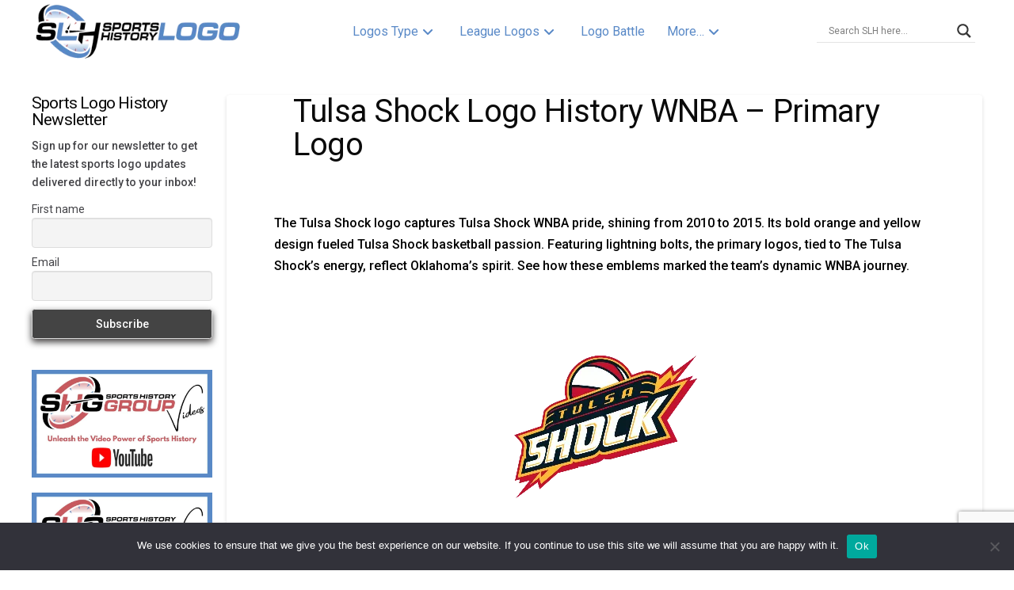

--- FILE ---
content_type: text/html; charset=utf-8
request_url: https://www.google.com/recaptcha/api2/anchor?ar=1&k=6Lcgnv4UAAAAAPAb-F7GOoZmUkvox2cUZVMpNGG4&co=aHR0cHM6Ly9zcG9ydHNsb2dvaGlzdG9yeS5jb206NDQz&hl=en&v=N67nZn4AqZkNcbeMu4prBgzg&size=invisible&anchor-ms=20000&execute-ms=30000&cb=k316v924dq9a
body_size: 48964
content:
<!DOCTYPE HTML><html dir="ltr" lang="en"><head><meta http-equiv="Content-Type" content="text/html; charset=UTF-8">
<meta http-equiv="X-UA-Compatible" content="IE=edge">
<title>reCAPTCHA</title>
<style type="text/css">
/* cyrillic-ext */
@font-face {
  font-family: 'Roboto';
  font-style: normal;
  font-weight: 400;
  font-stretch: 100%;
  src: url(//fonts.gstatic.com/s/roboto/v48/KFO7CnqEu92Fr1ME7kSn66aGLdTylUAMa3GUBHMdazTgWw.woff2) format('woff2');
  unicode-range: U+0460-052F, U+1C80-1C8A, U+20B4, U+2DE0-2DFF, U+A640-A69F, U+FE2E-FE2F;
}
/* cyrillic */
@font-face {
  font-family: 'Roboto';
  font-style: normal;
  font-weight: 400;
  font-stretch: 100%;
  src: url(//fonts.gstatic.com/s/roboto/v48/KFO7CnqEu92Fr1ME7kSn66aGLdTylUAMa3iUBHMdazTgWw.woff2) format('woff2');
  unicode-range: U+0301, U+0400-045F, U+0490-0491, U+04B0-04B1, U+2116;
}
/* greek-ext */
@font-face {
  font-family: 'Roboto';
  font-style: normal;
  font-weight: 400;
  font-stretch: 100%;
  src: url(//fonts.gstatic.com/s/roboto/v48/KFO7CnqEu92Fr1ME7kSn66aGLdTylUAMa3CUBHMdazTgWw.woff2) format('woff2');
  unicode-range: U+1F00-1FFF;
}
/* greek */
@font-face {
  font-family: 'Roboto';
  font-style: normal;
  font-weight: 400;
  font-stretch: 100%;
  src: url(//fonts.gstatic.com/s/roboto/v48/KFO7CnqEu92Fr1ME7kSn66aGLdTylUAMa3-UBHMdazTgWw.woff2) format('woff2');
  unicode-range: U+0370-0377, U+037A-037F, U+0384-038A, U+038C, U+038E-03A1, U+03A3-03FF;
}
/* math */
@font-face {
  font-family: 'Roboto';
  font-style: normal;
  font-weight: 400;
  font-stretch: 100%;
  src: url(//fonts.gstatic.com/s/roboto/v48/KFO7CnqEu92Fr1ME7kSn66aGLdTylUAMawCUBHMdazTgWw.woff2) format('woff2');
  unicode-range: U+0302-0303, U+0305, U+0307-0308, U+0310, U+0312, U+0315, U+031A, U+0326-0327, U+032C, U+032F-0330, U+0332-0333, U+0338, U+033A, U+0346, U+034D, U+0391-03A1, U+03A3-03A9, U+03B1-03C9, U+03D1, U+03D5-03D6, U+03F0-03F1, U+03F4-03F5, U+2016-2017, U+2034-2038, U+203C, U+2040, U+2043, U+2047, U+2050, U+2057, U+205F, U+2070-2071, U+2074-208E, U+2090-209C, U+20D0-20DC, U+20E1, U+20E5-20EF, U+2100-2112, U+2114-2115, U+2117-2121, U+2123-214F, U+2190, U+2192, U+2194-21AE, U+21B0-21E5, U+21F1-21F2, U+21F4-2211, U+2213-2214, U+2216-22FF, U+2308-230B, U+2310, U+2319, U+231C-2321, U+2336-237A, U+237C, U+2395, U+239B-23B7, U+23D0, U+23DC-23E1, U+2474-2475, U+25AF, U+25B3, U+25B7, U+25BD, U+25C1, U+25CA, U+25CC, U+25FB, U+266D-266F, U+27C0-27FF, U+2900-2AFF, U+2B0E-2B11, U+2B30-2B4C, U+2BFE, U+3030, U+FF5B, U+FF5D, U+1D400-1D7FF, U+1EE00-1EEFF;
}
/* symbols */
@font-face {
  font-family: 'Roboto';
  font-style: normal;
  font-weight: 400;
  font-stretch: 100%;
  src: url(//fonts.gstatic.com/s/roboto/v48/KFO7CnqEu92Fr1ME7kSn66aGLdTylUAMaxKUBHMdazTgWw.woff2) format('woff2');
  unicode-range: U+0001-000C, U+000E-001F, U+007F-009F, U+20DD-20E0, U+20E2-20E4, U+2150-218F, U+2190, U+2192, U+2194-2199, U+21AF, U+21E6-21F0, U+21F3, U+2218-2219, U+2299, U+22C4-22C6, U+2300-243F, U+2440-244A, U+2460-24FF, U+25A0-27BF, U+2800-28FF, U+2921-2922, U+2981, U+29BF, U+29EB, U+2B00-2BFF, U+4DC0-4DFF, U+FFF9-FFFB, U+10140-1018E, U+10190-1019C, U+101A0, U+101D0-101FD, U+102E0-102FB, U+10E60-10E7E, U+1D2C0-1D2D3, U+1D2E0-1D37F, U+1F000-1F0FF, U+1F100-1F1AD, U+1F1E6-1F1FF, U+1F30D-1F30F, U+1F315, U+1F31C, U+1F31E, U+1F320-1F32C, U+1F336, U+1F378, U+1F37D, U+1F382, U+1F393-1F39F, U+1F3A7-1F3A8, U+1F3AC-1F3AF, U+1F3C2, U+1F3C4-1F3C6, U+1F3CA-1F3CE, U+1F3D4-1F3E0, U+1F3ED, U+1F3F1-1F3F3, U+1F3F5-1F3F7, U+1F408, U+1F415, U+1F41F, U+1F426, U+1F43F, U+1F441-1F442, U+1F444, U+1F446-1F449, U+1F44C-1F44E, U+1F453, U+1F46A, U+1F47D, U+1F4A3, U+1F4B0, U+1F4B3, U+1F4B9, U+1F4BB, U+1F4BF, U+1F4C8-1F4CB, U+1F4D6, U+1F4DA, U+1F4DF, U+1F4E3-1F4E6, U+1F4EA-1F4ED, U+1F4F7, U+1F4F9-1F4FB, U+1F4FD-1F4FE, U+1F503, U+1F507-1F50B, U+1F50D, U+1F512-1F513, U+1F53E-1F54A, U+1F54F-1F5FA, U+1F610, U+1F650-1F67F, U+1F687, U+1F68D, U+1F691, U+1F694, U+1F698, U+1F6AD, U+1F6B2, U+1F6B9-1F6BA, U+1F6BC, U+1F6C6-1F6CF, U+1F6D3-1F6D7, U+1F6E0-1F6EA, U+1F6F0-1F6F3, U+1F6F7-1F6FC, U+1F700-1F7FF, U+1F800-1F80B, U+1F810-1F847, U+1F850-1F859, U+1F860-1F887, U+1F890-1F8AD, U+1F8B0-1F8BB, U+1F8C0-1F8C1, U+1F900-1F90B, U+1F93B, U+1F946, U+1F984, U+1F996, U+1F9E9, U+1FA00-1FA6F, U+1FA70-1FA7C, U+1FA80-1FA89, U+1FA8F-1FAC6, U+1FACE-1FADC, U+1FADF-1FAE9, U+1FAF0-1FAF8, U+1FB00-1FBFF;
}
/* vietnamese */
@font-face {
  font-family: 'Roboto';
  font-style: normal;
  font-weight: 400;
  font-stretch: 100%;
  src: url(//fonts.gstatic.com/s/roboto/v48/KFO7CnqEu92Fr1ME7kSn66aGLdTylUAMa3OUBHMdazTgWw.woff2) format('woff2');
  unicode-range: U+0102-0103, U+0110-0111, U+0128-0129, U+0168-0169, U+01A0-01A1, U+01AF-01B0, U+0300-0301, U+0303-0304, U+0308-0309, U+0323, U+0329, U+1EA0-1EF9, U+20AB;
}
/* latin-ext */
@font-face {
  font-family: 'Roboto';
  font-style: normal;
  font-weight: 400;
  font-stretch: 100%;
  src: url(//fonts.gstatic.com/s/roboto/v48/KFO7CnqEu92Fr1ME7kSn66aGLdTylUAMa3KUBHMdazTgWw.woff2) format('woff2');
  unicode-range: U+0100-02BA, U+02BD-02C5, U+02C7-02CC, U+02CE-02D7, U+02DD-02FF, U+0304, U+0308, U+0329, U+1D00-1DBF, U+1E00-1E9F, U+1EF2-1EFF, U+2020, U+20A0-20AB, U+20AD-20C0, U+2113, U+2C60-2C7F, U+A720-A7FF;
}
/* latin */
@font-face {
  font-family: 'Roboto';
  font-style: normal;
  font-weight: 400;
  font-stretch: 100%;
  src: url(//fonts.gstatic.com/s/roboto/v48/KFO7CnqEu92Fr1ME7kSn66aGLdTylUAMa3yUBHMdazQ.woff2) format('woff2');
  unicode-range: U+0000-00FF, U+0131, U+0152-0153, U+02BB-02BC, U+02C6, U+02DA, U+02DC, U+0304, U+0308, U+0329, U+2000-206F, U+20AC, U+2122, U+2191, U+2193, U+2212, U+2215, U+FEFF, U+FFFD;
}
/* cyrillic-ext */
@font-face {
  font-family: 'Roboto';
  font-style: normal;
  font-weight: 500;
  font-stretch: 100%;
  src: url(//fonts.gstatic.com/s/roboto/v48/KFO7CnqEu92Fr1ME7kSn66aGLdTylUAMa3GUBHMdazTgWw.woff2) format('woff2');
  unicode-range: U+0460-052F, U+1C80-1C8A, U+20B4, U+2DE0-2DFF, U+A640-A69F, U+FE2E-FE2F;
}
/* cyrillic */
@font-face {
  font-family: 'Roboto';
  font-style: normal;
  font-weight: 500;
  font-stretch: 100%;
  src: url(//fonts.gstatic.com/s/roboto/v48/KFO7CnqEu92Fr1ME7kSn66aGLdTylUAMa3iUBHMdazTgWw.woff2) format('woff2');
  unicode-range: U+0301, U+0400-045F, U+0490-0491, U+04B0-04B1, U+2116;
}
/* greek-ext */
@font-face {
  font-family: 'Roboto';
  font-style: normal;
  font-weight: 500;
  font-stretch: 100%;
  src: url(//fonts.gstatic.com/s/roboto/v48/KFO7CnqEu92Fr1ME7kSn66aGLdTylUAMa3CUBHMdazTgWw.woff2) format('woff2');
  unicode-range: U+1F00-1FFF;
}
/* greek */
@font-face {
  font-family: 'Roboto';
  font-style: normal;
  font-weight: 500;
  font-stretch: 100%;
  src: url(//fonts.gstatic.com/s/roboto/v48/KFO7CnqEu92Fr1ME7kSn66aGLdTylUAMa3-UBHMdazTgWw.woff2) format('woff2');
  unicode-range: U+0370-0377, U+037A-037F, U+0384-038A, U+038C, U+038E-03A1, U+03A3-03FF;
}
/* math */
@font-face {
  font-family: 'Roboto';
  font-style: normal;
  font-weight: 500;
  font-stretch: 100%;
  src: url(//fonts.gstatic.com/s/roboto/v48/KFO7CnqEu92Fr1ME7kSn66aGLdTylUAMawCUBHMdazTgWw.woff2) format('woff2');
  unicode-range: U+0302-0303, U+0305, U+0307-0308, U+0310, U+0312, U+0315, U+031A, U+0326-0327, U+032C, U+032F-0330, U+0332-0333, U+0338, U+033A, U+0346, U+034D, U+0391-03A1, U+03A3-03A9, U+03B1-03C9, U+03D1, U+03D5-03D6, U+03F0-03F1, U+03F4-03F5, U+2016-2017, U+2034-2038, U+203C, U+2040, U+2043, U+2047, U+2050, U+2057, U+205F, U+2070-2071, U+2074-208E, U+2090-209C, U+20D0-20DC, U+20E1, U+20E5-20EF, U+2100-2112, U+2114-2115, U+2117-2121, U+2123-214F, U+2190, U+2192, U+2194-21AE, U+21B0-21E5, U+21F1-21F2, U+21F4-2211, U+2213-2214, U+2216-22FF, U+2308-230B, U+2310, U+2319, U+231C-2321, U+2336-237A, U+237C, U+2395, U+239B-23B7, U+23D0, U+23DC-23E1, U+2474-2475, U+25AF, U+25B3, U+25B7, U+25BD, U+25C1, U+25CA, U+25CC, U+25FB, U+266D-266F, U+27C0-27FF, U+2900-2AFF, U+2B0E-2B11, U+2B30-2B4C, U+2BFE, U+3030, U+FF5B, U+FF5D, U+1D400-1D7FF, U+1EE00-1EEFF;
}
/* symbols */
@font-face {
  font-family: 'Roboto';
  font-style: normal;
  font-weight: 500;
  font-stretch: 100%;
  src: url(//fonts.gstatic.com/s/roboto/v48/KFO7CnqEu92Fr1ME7kSn66aGLdTylUAMaxKUBHMdazTgWw.woff2) format('woff2');
  unicode-range: U+0001-000C, U+000E-001F, U+007F-009F, U+20DD-20E0, U+20E2-20E4, U+2150-218F, U+2190, U+2192, U+2194-2199, U+21AF, U+21E6-21F0, U+21F3, U+2218-2219, U+2299, U+22C4-22C6, U+2300-243F, U+2440-244A, U+2460-24FF, U+25A0-27BF, U+2800-28FF, U+2921-2922, U+2981, U+29BF, U+29EB, U+2B00-2BFF, U+4DC0-4DFF, U+FFF9-FFFB, U+10140-1018E, U+10190-1019C, U+101A0, U+101D0-101FD, U+102E0-102FB, U+10E60-10E7E, U+1D2C0-1D2D3, U+1D2E0-1D37F, U+1F000-1F0FF, U+1F100-1F1AD, U+1F1E6-1F1FF, U+1F30D-1F30F, U+1F315, U+1F31C, U+1F31E, U+1F320-1F32C, U+1F336, U+1F378, U+1F37D, U+1F382, U+1F393-1F39F, U+1F3A7-1F3A8, U+1F3AC-1F3AF, U+1F3C2, U+1F3C4-1F3C6, U+1F3CA-1F3CE, U+1F3D4-1F3E0, U+1F3ED, U+1F3F1-1F3F3, U+1F3F5-1F3F7, U+1F408, U+1F415, U+1F41F, U+1F426, U+1F43F, U+1F441-1F442, U+1F444, U+1F446-1F449, U+1F44C-1F44E, U+1F453, U+1F46A, U+1F47D, U+1F4A3, U+1F4B0, U+1F4B3, U+1F4B9, U+1F4BB, U+1F4BF, U+1F4C8-1F4CB, U+1F4D6, U+1F4DA, U+1F4DF, U+1F4E3-1F4E6, U+1F4EA-1F4ED, U+1F4F7, U+1F4F9-1F4FB, U+1F4FD-1F4FE, U+1F503, U+1F507-1F50B, U+1F50D, U+1F512-1F513, U+1F53E-1F54A, U+1F54F-1F5FA, U+1F610, U+1F650-1F67F, U+1F687, U+1F68D, U+1F691, U+1F694, U+1F698, U+1F6AD, U+1F6B2, U+1F6B9-1F6BA, U+1F6BC, U+1F6C6-1F6CF, U+1F6D3-1F6D7, U+1F6E0-1F6EA, U+1F6F0-1F6F3, U+1F6F7-1F6FC, U+1F700-1F7FF, U+1F800-1F80B, U+1F810-1F847, U+1F850-1F859, U+1F860-1F887, U+1F890-1F8AD, U+1F8B0-1F8BB, U+1F8C0-1F8C1, U+1F900-1F90B, U+1F93B, U+1F946, U+1F984, U+1F996, U+1F9E9, U+1FA00-1FA6F, U+1FA70-1FA7C, U+1FA80-1FA89, U+1FA8F-1FAC6, U+1FACE-1FADC, U+1FADF-1FAE9, U+1FAF0-1FAF8, U+1FB00-1FBFF;
}
/* vietnamese */
@font-face {
  font-family: 'Roboto';
  font-style: normal;
  font-weight: 500;
  font-stretch: 100%;
  src: url(//fonts.gstatic.com/s/roboto/v48/KFO7CnqEu92Fr1ME7kSn66aGLdTylUAMa3OUBHMdazTgWw.woff2) format('woff2');
  unicode-range: U+0102-0103, U+0110-0111, U+0128-0129, U+0168-0169, U+01A0-01A1, U+01AF-01B0, U+0300-0301, U+0303-0304, U+0308-0309, U+0323, U+0329, U+1EA0-1EF9, U+20AB;
}
/* latin-ext */
@font-face {
  font-family: 'Roboto';
  font-style: normal;
  font-weight: 500;
  font-stretch: 100%;
  src: url(//fonts.gstatic.com/s/roboto/v48/KFO7CnqEu92Fr1ME7kSn66aGLdTylUAMa3KUBHMdazTgWw.woff2) format('woff2');
  unicode-range: U+0100-02BA, U+02BD-02C5, U+02C7-02CC, U+02CE-02D7, U+02DD-02FF, U+0304, U+0308, U+0329, U+1D00-1DBF, U+1E00-1E9F, U+1EF2-1EFF, U+2020, U+20A0-20AB, U+20AD-20C0, U+2113, U+2C60-2C7F, U+A720-A7FF;
}
/* latin */
@font-face {
  font-family: 'Roboto';
  font-style: normal;
  font-weight: 500;
  font-stretch: 100%;
  src: url(//fonts.gstatic.com/s/roboto/v48/KFO7CnqEu92Fr1ME7kSn66aGLdTylUAMa3yUBHMdazQ.woff2) format('woff2');
  unicode-range: U+0000-00FF, U+0131, U+0152-0153, U+02BB-02BC, U+02C6, U+02DA, U+02DC, U+0304, U+0308, U+0329, U+2000-206F, U+20AC, U+2122, U+2191, U+2193, U+2212, U+2215, U+FEFF, U+FFFD;
}
/* cyrillic-ext */
@font-face {
  font-family: 'Roboto';
  font-style: normal;
  font-weight: 900;
  font-stretch: 100%;
  src: url(//fonts.gstatic.com/s/roboto/v48/KFO7CnqEu92Fr1ME7kSn66aGLdTylUAMa3GUBHMdazTgWw.woff2) format('woff2');
  unicode-range: U+0460-052F, U+1C80-1C8A, U+20B4, U+2DE0-2DFF, U+A640-A69F, U+FE2E-FE2F;
}
/* cyrillic */
@font-face {
  font-family: 'Roboto';
  font-style: normal;
  font-weight: 900;
  font-stretch: 100%;
  src: url(//fonts.gstatic.com/s/roboto/v48/KFO7CnqEu92Fr1ME7kSn66aGLdTylUAMa3iUBHMdazTgWw.woff2) format('woff2');
  unicode-range: U+0301, U+0400-045F, U+0490-0491, U+04B0-04B1, U+2116;
}
/* greek-ext */
@font-face {
  font-family: 'Roboto';
  font-style: normal;
  font-weight: 900;
  font-stretch: 100%;
  src: url(//fonts.gstatic.com/s/roboto/v48/KFO7CnqEu92Fr1ME7kSn66aGLdTylUAMa3CUBHMdazTgWw.woff2) format('woff2');
  unicode-range: U+1F00-1FFF;
}
/* greek */
@font-face {
  font-family: 'Roboto';
  font-style: normal;
  font-weight: 900;
  font-stretch: 100%;
  src: url(//fonts.gstatic.com/s/roboto/v48/KFO7CnqEu92Fr1ME7kSn66aGLdTylUAMa3-UBHMdazTgWw.woff2) format('woff2');
  unicode-range: U+0370-0377, U+037A-037F, U+0384-038A, U+038C, U+038E-03A1, U+03A3-03FF;
}
/* math */
@font-face {
  font-family: 'Roboto';
  font-style: normal;
  font-weight: 900;
  font-stretch: 100%;
  src: url(//fonts.gstatic.com/s/roboto/v48/KFO7CnqEu92Fr1ME7kSn66aGLdTylUAMawCUBHMdazTgWw.woff2) format('woff2');
  unicode-range: U+0302-0303, U+0305, U+0307-0308, U+0310, U+0312, U+0315, U+031A, U+0326-0327, U+032C, U+032F-0330, U+0332-0333, U+0338, U+033A, U+0346, U+034D, U+0391-03A1, U+03A3-03A9, U+03B1-03C9, U+03D1, U+03D5-03D6, U+03F0-03F1, U+03F4-03F5, U+2016-2017, U+2034-2038, U+203C, U+2040, U+2043, U+2047, U+2050, U+2057, U+205F, U+2070-2071, U+2074-208E, U+2090-209C, U+20D0-20DC, U+20E1, U+20E5-20EF, U+2100-2112, U+2114-2115, U+2117-2121, U+2123-214F, U+2190, U+2192, U+2194-21AE, U+21B0-21E5, U+21F1-21F2, U+21F4-2211, U+2213-2214, U+2216-22FF, U+2308-230B, U+2310, U+2319, U+231C-2321, U+2336-237A, U+237C, U+2395, U+239B-23B7, U+23D0, U+23DC-23E1, U+2474-2475, U+25AF, U+25B3, U+25B7, U+25BD, U+25C1, U+25CA, U+25CC, U+25FB, U+266D-266F, U+27C0-27FF, U+2900-2AFF, U+2B0E-2B11, U+2B30-2B4C, U+2BFE, U+3030, U+FF5B, U+FF5D, U+1D400-1D7FF, U+1EE00-1EEFF;
}
/* symbols */
@font-face {
  font-family: 'Roboto';
  font-style: normal;
  font-weight: 900;
  font-stretch: 100%;
  src: url(//fonts.gstatic.com/s/roboto/v48/KFO7CnqEu92Fr1ME7kSn66aGLdTylUAMaxKUBHMdazTgWw.woff2) format('woff2');
  unicode-range: U+0001-000C, U+000E-001F, U+007F-009F, U+20DD-20E0, U+20E2-20E4, U+2150-218F, U+2190, U+2192, U+2194-2199, U+21AF, U+21E6-21F0, U+21F3, U+2218-2219, U+2299, U+22C4-22C6, U+2300-243F, U+2440-244A, U+2460-24FF, U+25A0-27BF, U+2800-28FF, U+2921-2922, U+2981, U+29BF, U+29EB, U+2B00-2BFF, U+4DC0-4DFF, U+FFF9-FFFB, U+10140-1018E, U+10190-1019C, U+101A0, U+101D0-101FD, U+102E0-102FB, U+10E60-10E7E, U+1D2C0-1D2D3, U+1D2E0-1D37F, U+1F000-1F0FF, U+1F100-1F1AD, U+1F1E6-1F1FF, U+1F30D-1F30F, U+1F315, U+1F31C, U+1F31E, U+1F320-1F32C, U+1F336, U+1F378, U+1F37D, U+1F382, U+1F393-1F39F, U+1F3A7-1F3A8, U+1F3AC-1F3AF, U+1F3C2, U+1F3C4-1F3C6, U+1F3CA-1F3CE, U+1F3D4-1F3E0, U+1F3ED, U+1F3F1-1F3F3, U+1F3F5-1F3F7, U+1F408, U+1F415, U+1F41F, U+1F426, U+1F43F, U+1F441-1F442, U+1F444, U+1F446-1F449, U+1F44C-1F44E, U+1F453, U+1F46A, U+1F47D, U+1F4A3, U+1F4B0, U+1F4B3, U+1F4B9, U+1F4BB, U+1F4BF, U+1F4C8-1F4CB, U+1F4D6, U+1F4DA, U+1F4DF, U+1F4E3-1F4E6, U+1F4EA-1F4ED, U+1F4F7, U+1F4F9-1F4FB, U+1F4FD-1F4FE, U+1F503, U+1F507-1F50B, U+1F50D, U+1F512-1F513, U+1F53E-1F54A, U+1F54F-1F5FA, U+1F610, U+1F650-1F67F, U+1F687, U+1F68D, U+1F691, U+1F694, U+1F698, U+1F6AD, U+1F6B2, U+1F6B9-1F6BA, U+1F6BC, U+1F6C6-1F6CF, U+1F6D3-1F6D7, U+1F6E0-1F6EA, U+1F6F0-1F6F3, U+1F6F7-1F6FC, U+1F700-1F7FF, U+1F800-1F80B, U+1F810-1F847, U+1F850-1F859, U+1F860-1F887, U+1F890-1F8AD, U+1F8B0-1F8BB, U+1F8C0-1F8C1, U+1F900-1F90B, U+1F93B, U+1F946, U+1F984, U+1F996, U+1F9E9, U+1FA00-1FA6F, U+1FA70-1FA7C, U+1FA80-1FA89, U+1FA8F-1FAC6, U+1FACE-1FADC, U+1FADF-1FAE9, U+1FAF0-1FAF8, U+1FB00-1FBFF;
}
/* vietnamese */
@font-face {
  font-family: 'Roboto';
  font-style: normal;
  font-weight: 900;
  font-stretch: 100%;
  src: url(//fonts.gstatic.com/s/roboto/v48/KFO7CnqEu92Fr1ME7kSn66aGLdTylUAMa3OUBHMdazTgWw.woff2) format('woff2');
  unicode-range: U+0102-0103, U+0110-0111, U+0128-0129, U+0168-0169, U+01A0-01A1, U+01AF-01B0, U+0300-0301, U+0303-0304, U+0308-0309, U+0323, U+0329, U+1EA0-1EF9, U+20AB;
}
/* latin-ext */
@font-face {
  font-family: 'Roboto';
  font-style: normal;
  font-weight: 900;
  font-stretch: 100%;
  src: url(//fonts.gstatic.com/s/roboto/v48/KFO7CnqEu92Fr1ME7kSn66aGLdTylUAMa3KUBHMdazTgWw.woff2) format('woff2');
  unicode-range: U+0100-02BA, U+02BD-02C5, U+02C7-02CC, U+02CE-02D7, U+02DD-02FF, U+0304, U+0308, U+0329, U+1D00-1DBF, U+1E00-1E9F, U+1EF2-1EFF, U+2020, U+20A0-20AB, U+20AD-20C0, U+2113, U+2C60-2C7F, U+A720-A7FF;
}
/* latin */
@font-face {
  font-family: 'Roboto';
  font-style: normal;
  font-weight: 900;
  font-stretch: 100%;
  src: url(//fonts.gstatic.com/s/roboto/v48/KFO7CnqEu92Fr1ME7kSn66aGLdTylUAMa3yUBHMdazQ.woff2) format('woff2');
  unicode-range: U+0000-00FF, U+0131, U+0152-0153, U+02BB-02BC, U+02C6, U+02DA, U+02DC, U+0304, U+0308, U+0329, U+2000-206F, U+20AC, U+2122, U+2191, U+2193, U+2212, U+2215, U+FEFF, U+FFFD;
}

</style>
<link rel="stylesheet" type="text/css" href="https://www.gstatic.com/recaptcha/releases/N67nZn4AqZkNcbeMu4prBgzg/styles__ltr.css">
<script nonce="kwqolVd_mpoj_DZMe0npVg" type="text/javascript">window['__recaptcha_api'] = 'https://www.google.com/recaptcha/api2/';</script>
<script type="text/javascript" src="https://www.gstatic.com/recaptcha/releases/N67nZn4AqZkNcbeMu4prBgzg/recaptcha__en.js" nonce="kwqolVd_mpoj_DZMe0npVg">
      
    </script></head>
<body><div id="rc-anchor-alert" class="rc-anchor-alert"></div>
<input type="hidden" id="recaptcha-token" value="[base64]">
<script type="text/javascript" nonce="kwqolVd_mpoj_DZMe0npVg">
      recaptcha.anchor.Main.init("[\x22ainput\x22,[\x22bgdata\x22,\x22\x22,\[base64]/[base64]/[base64]/[base64]/[base64]/UltsKytdPUU6KEU8MjA0OD9SW2wrK109RT4+NnwxOTI6KChFJjY0NTEyKT09NTUyOTYmJk0rMTxjLmxlbmd0aCYmKGMuY2hhckNvZGVBdChNKzEpJjY0NTEyKT09NTYzMjA/[base64]/[base64]/[base64]/[base64]/[base64]/[base64]/[base64]\x22,\[base64]\\u003d\\u003d\x22,\x22LjrDnsOiw7QHwoTDhlwSNW4jI8OKwpYrfcKyw788fEPCtMKXflbDhcOPw7JJw5vDosKRw6pcaxI2w6fCjyVBw4VUWTk3w4/DuMKTw4/DmsK9wrg9wpbCoDYRwoHCu8KKGsOSw4J+Z8O6KgHCq0bCvcKsw67CnFJda8OFw6MWHFc8Ym3CrcOuU2PDl8Ktwplaw7wVbHnDtggHwrHDj8KEw7bCv8Ksw6dbVEgGMk0vQwbCtsOHY1xww7XCtB3CiWsqwpMewoA6wpfDsMOTwrQ3w7vCvsKHwrDDrh/DoyPDpAx1wrduGX3CpsOAw6/CrMKBw4jCiMOVbcKtScO0w5XCsU3CvsKPwpNqwp7CmHdjw43DpMKyORIewqzCmAbDqw/CqsO9wr/Cr0IVwr9ewrPCkcOJK8K2U8OLdEN/Oyw+YsKEwpw9w44ban4kUMOEC0UQLSHDiSdzZ8OoNB4qFsK2IX7CtW7Cilk7w5Zvw7DCp8O9w7liwq/DszMkEgNpwpnCqcOuw6LClkPDly/DssO+wrdLw4fCmhxFwq7CmB/[base64]/DkMO4wqjDgcO1bnIxwpzDn8K6wo0rRF/DosO2bm/Dh8OGRX/Do8OCw5QCYsOdYcKwwr0/SVHDssKtw6PDnC3CicKSw5zCjm7DusKcwpkxXVVVHF4OwqXDq8OnXiLDpAEibsOyw79pw70Ow7dQB3fCl8O1DUDCvMK1CcOzw6bDlR18w6/CqXl7wrZQwoHDnwfDosO2wpVUNcKIwp/DvcOYw6bCqMKxwrdlIxXDnTJIe8OQwozCp8Kow5TDosKaw7jCt8KbM8OKeHHCrMO0wpgdFVZJHMORMFHCssKAwoLCpcOOb8KzwrrDjnHDgMKFwq3DgEdDw4TCmMKrHsOqKMOGYXpuGMKNbSN/[base64]/[base64]/Cp8OyDmhkI8Ouw4TCmxrDncOVHXYUwq/Dkl7CncOuwo7DjsOZWyzDqsKDwrDCkkXDqwJGw5vDosK3woAXw7svwpjCuMKLwoPDtXfDtMKww4PDqXFLwo5Kw5cTw6vDjMOaeMKRw5kAM8OSD8OlFijCgcKkwpM7w4/CvQvDlx8UYD7CqEojwqzDhgwTRSnCgxbCmMOMSMKXwqcVZwfDmsKqNls4w63CpcKow7/CtMKjXsOpwpFbBULCtMOXdUQyw6/DmnbCi8Kmw4LDlWLDlHTClsKuV31/[base64]/DozRKUsOywrJ0RgrDksKpXm1EwrdVFMOUDsOEbSw4w4dnKsOAw6LChcKbMz/ClsOPMl4Ww6MMdQlwUsKEwqzCkHdRGcO6w43CmMKawo3DqQ3CpsOFw5HDpsOCVcOUwrfDiMOBDMK4wr3Dh8Otw743Y8OXwp48w6jCrB5kwp4Mw6ESwqYCaiDCmwZ/w7I4b8OHRcOhc8Knw7lMK8KuZsK6w6zCg8OPbcKTw4vCnDQPXAzChFXDuTTCoMKVwrtUwpEVwrMKO8KMwoFIw7NmFWHCq8OwwpHCtMOIwqHDucO9wonDvGzCrMKLw4V+w70cw4jDunTCvTnDny4me8OYw6FNw5bDuD3Dj0zChRMFJWbDkGzDkFYiw7s/c1vCmMO7w5XDssOXwoZBKcOIEMOAHMO2ZsK7wqYYw5AfHsO9w7wpwrnCqGIuKMOrTMOGMsKPNDHChcKeDgXClMKHwo7Ci1rCjE4CdsOGwq/CsS42cwRcwobCu8O+wpEOw7MwwovCgSA8w5nDpcOmwognPk/DpMKFD3QiPVDDq8K7w4s6w5BbPMKibkzCqWcTS8Kow5zDkFZ7MEs7w6jCkgsiwogtwp3CmGjDnGtTOsKCdALCgsKuwpQ+bjnCpSrCrD5CwqTDs8KSKMODw6tRw5/CrsKHMl8oG8Otw6jCkcKkbcOORDnDjG4ab8KCwp3CrTxZw7YJwrgbBWjDjcOdfxDDoVtcTsOtw5gMTmzCsnHDqMKZw4TDrjXCu8Krw45Ewp/DrjBDPnEvA1xFw6cdw4TDmQfCkSbDn3ZKw4lhJnICGwjDu8O1a8Oqw4IJUjV+eUjDhMKsRxxCakxxQMOxUcOVcQJVBCnCpMOmDsKQEBEmak4KAwk8wrjCiBN3CsKZwpbCgxHCrBlcw48nwqxKElQZw73Cg0DCo0/DnsK+w7NHw4QKZ8O8w7czwozCksKuOXTDocOxTsO6DsK+w67CusKzw43CggrDpDALLynCpAlBL1vCk8OVw5IJwrXDm8KJwpHDglU1wrUVL2/DoTJ+wobDpSLDq31zwrzDmFHDsy/Cv8KXw54oKMOaasK7w5fDu8KSc1Vew53DtsO0LzcJasO/ZgjDohIFw6nDu2p9e8Ofwo59EHDDqWFqw7XDtMOFwpJFwpZBwqnDscOUw7BRL2XCmwV8wr53w5nCjMO/[base64]/wofCgMKJSMOWwp98w5jDjcKuw5HDgMKxVB9mwptUaCnDqBrDrCvCvz7CrB3DvsO0alMuw7zCki/[base64]/wpELV8KjwqMtw5/DuUAYY8KBWhBMY8Orwotpw7HCuTrCnXg2Lj7Du8KswoUIwqXCoFnCrcKIwrVPwqRwBTTCoABgwpHCoMKrO8KAw4BPw6R/[base64]/[base64]/[base64]/Cil9iw6nCmcOkwrkXwqg4wqzDrWPDgmvCg8ODVcK6w6glYRZTT8OkYsONZSB0IlxZecKTMcOfVcKXw7VbChlawobCtcKhc8OYGcOEwrLCv8KgwoDCtG/DllArdMO6ZsKNFcOTJcOTD8Kkw6UYwrcKwqbDvsOXOi5URsO6w7HCkGPCuENdJMOsB3sQVW/DiUpEQG/DhX3DpMOow6bDlAFiwqXCjXshekxmbMO6wq02w69mwr5UenPDs2sDwqpQVEDCphXDqgDDqsO9w7nCji1oI8OSwo/DicO1K3U5aHQzwqU9bcO+wq3CjX9fwpN3bzwNw51ww7bCmXsgYixaw7QQdcK2KsK6woPCh8K5w6Z8w63CtCXDlcOXw4QSAcKhwoh1w7RHFVNNw6Y1b8KoOzPDtMOgcMOHRMK0BcO4B8OxRD7CrsO4CMO2w6g7IT8xwpXClG/DjjvCkMKRA2bDrGkxwoljGsKPwo47w4tOTsKTEcOAVhkJZlBew7g4wpnDkCDDrE0Bw5nCs8OjViwZfcOWwrzCqnssw4sXYsOyw5DCmMKKwq/CjEfCiWYcUm8zcsKxLMK8XMOOV8OMwo0+w6ATw54wbsONw6teOcOYVEpVGcOVwoU0w7rCsVwsAz1ywpJIwq/CiWlxw5vDpMKHUSEhXMKpBwTDtU7ClcKgfsOQAXLDkG7CgsKqfsKywoB0woXDpMKmJ07CvcOSXWZJwokuXzTDnUrDlATDuGDCrlFHw4QKw7UNw6xNw6I2w57DgcOQY8KyVsKEwqnDl8O/w5pXIMOiKC7Cr8K/w5XCscKywqUcDWbCmHjCq8OgNRA4w4/DgMK4HhvCj3LDjDRIw4HDvMOHTi1jbWoYwp0mw47CkB0cw5JUVMOJwpcew7Mcw5TCuyp1w6FswofDhFZXPsO8I8OTN3zDi0RzS8O7w71Twp3CghF/[base64]/Cs2pvS8Krwp9Swqoqw5sVw48TwoJvWMKldzzDjxNdJ8OAwr4jUycZwrUdEsK2wolaw4/CssK/wphIEsOowqoOCMKIwozDrsKBw7DCqzpywobCuzY4W8KiKcKsZ8KJw4VYwoJ/w4Z8aULCpsORFnzCjMKqclVzw67Dtxk8VirChMOSw4dTwrAYTFcuU8KXwrDDnk3CncOacMKrBcOEQcK9P3vDpsOKwqjDvAY7wrHDusKXwqbCujpZwpPDlsK6wr4RwpFuw6fDmHoWA2XClsKPaMOTw6tDw7PDqyHCi2E+w5Z+w5rCqBfDjgxiFcKiO3/DlMKML1HDtQgQCsKpwrTDhcKac8KpMGtPw6x1DMK4w5zCucO3w7jCj8KNRgQbwpbCoChsJcKJw4nDnCEdDQnDrMKKwp8sw6HDrnZFAMK/w6zCuRfDqh1mwqPDncOlw5bCvMOVw6QkU8Ogfxo2XsOaD3BBNAFTw7jDtmFBwqZVw4Frw7fDmAtZwrHDvRUuwqcsw5xVe3/DhsK3wr8zw6BAPUdww7Vnw7PDnsK+OBtTG2/DjnvCgsKOwqPDuiAMw4RGw5LDrC/DlcKhw5zChFtpw5Zhw4kecsK5wrLCqCTDtzkaVX1Gwp3DujjDkAnCgw57woXChyrClW8tw7c9w4vDpxjDusKKRcKXwrPDscOzw7EeNhpuw69HKMK1wrjChmLCt8OOw4MMwrXCpsKSw4fCpCtmwrHDkgRtLcOWESh7wr3DlcOFw4jDlhF/ZcOlA8O5w7hRdMOhGilhwqkHOsOZw4JZwoEsw7XDsF5hw57DvMKgwpTCvcOCKWcMN8OoGTXDtHbCniVqwrjDucKHwqXDvBjDoMOlJ0fDqsObwqbCksOWdwjClnHChlY9woPDqMK9ZMKnfsKawoV5wp/Dg8OhwoMuw6PDqcKjw4nChxrDnR5LasOfwrkJKlbCpsKLw4XCocOiwqvCoXnChcOew5TCkgvDocKqw43ChMKmw6FSTBlvCcOvwrpZwrxgIMOOIwktRcKLL27CmcKQBcKNwozCtj/CpV9SVmRbwovCgDdFeV/CtcOiEnvDj8OPw70qI2nChiHCjsOIw7Bcw4rDk8O4WVzDi8OAw7EjWcKswozCtcOkbyt4TWjDoC5TwopEfMKwBMOdw70ewqYBwr/ClsODJ8Kbw4BGwrDCosOkwp4Rw6XClFzDtcOUE0x8wrLCoFY/KcKOXsOOwpvCosOAw7jDsUrCkcKcX1M3w4fDuUzCpkjDnE3DnsKhwrcowrLCm8ONwr91VCxrLsOLVhgvwpDDthdZdkZmSsOuBMOow4rDnHE4wpfDpU9iw4rCgcKUw5t6wo3Cry7Cp3PCt8OtZcKJLsKVw54nwrlpwoXCg8O8aXR0dBvCrcKsw4d4wojDtF9vwrt/[base64]/Cn8Omw7FQfTPDkGMtwoJww5sXw5UHw6xOwpfCg8O2w5BQVMKNFwDCk8KcwohVwqzDmVzDjMOkw7kOGXRrwpDDucKXw74WAjhrw5/Ct1XChsKsTMK8w6zCiV11wpc9w6c3wqrDr8OgwqBBNAzDsC7Cs1zCm8KTCcOBwoURwr7DrsO3JljCtEHCoDDCi1jCpcK5R8OhbcOiV1HDiMO+w4PCi8OYDcO3wqDCo8K6YsKtG8OgF8KIw4MAbcKEEMK5w4vCncK4wpIIwod9w74Qw5MXw5/DsMKnw7PDkcOJbSMpMTVNbBJNwoYBwrzDhMOGw53Cv2rCs8OdbS07wr5BNHZ4w50LaBXDizPDt3w0wrhmwqhXwpEowpgpwp7CgVRdecO4wrfDqXtgwq/[base64]/[base64]/fcO+wrPDrcKDwqgbw57ChsKqw7UcwrLDqsOUw7x0w7TClmIPwrHDjsKPw6lYwoYKw6kNFMOqfwnDuFvDhcKSwq1GwqPDqMOtVm3CtsKawprCkFFEDcKDwpBdwq7CpsKAVcK1HCPCuWjCogrCimY7RcKnegTCgMOxwo92w4IwRcK1wpXCiAHDmcOKM0/CkX0nCMK4LMOABH7CnT3CgXzCgndTZsOTwpDDhz1CMFhIcjRmXC9Kw7dlRi7DlkvCscKJw4/Cg2gCYwHDkDM8fW7CjcOcwrUvaMOSCmI2wqEUQ3Ilw5XDn8KZw6LCphgVwoJwWjIZwodaw6zChz5wwrNKO8KrwojCusOJwr5nw7dRHcOKwqnDvsKnPMO8woXDmHDDhA3Co8O5wpLDhDcfMABaw5/Dnj/DtsKZDiXCnSRmw5DDhCzCiQctw4xzwr7DksOlwpVpwpDCgBHDp8OcwpkiShJ1wpIGEMK9w4rCiWvDrEPCtTTCkMOkwqRZwq/[base64]/[base64]/Cm8O9w5NbZz3DpGdvw5bCq8Oww4/CmzXDkXfDq8KYwotew4Q/bDwVw6HDo1XCkMKJw7tKw6/CnsKrdcOGwp0RwoBfwoPCrFPCn8KTa0rDqsKUwpHDj8Oqb8O1w7xOwp9dZ0IEbiV1OD7DuzIjw5Z8w43DjcKlwp/DvsOlNMKxwp0MaMKTU8K4w53Cu3Q+ESHCiUnDtnnDlcKew7fDjsOUwpdhw7ssWQPDiiLCk3nCvRXDnsOvw5suEsKTwqtCYsKKOsOPAcOHw7nCksK5w4YVwo5Mw4DDoxkRw5UtwrzDiDVYVsK1fcODw5/[base64]/CuxPDmhrDp8Ogw4TCnhHCssOJwq7DonPDp8OdwrTCjMKgw6bDsRkCQMOPw6Iuw6TCosOeeHrCt8OTelXDnCPDkzkCwq7CvTTDkmrDr8K6AWHCscKYw4ZzWcKTEi8HMRLDu0o4wr1FGRnDn0nDrcOow6EKwq1Aw7F/FcOdwql/IcKmwrB9dzkAw6HDi8OHI8ORSRM5wqlGXcKRw7RWMBJ+w7PCmcO+wpwbTmHDgMO5M8OfwofCucK5w6DClhXCnsKlBAbDkUzCmkTDkDMwDsKPwprCuxLCgmUFZzbDqxAzw4/[base64]/DlsOtwpB9Aw5fdm/DuiDDonzCscOlw54sf8Khwp7CrWg2PljDvUPDhsKAw7zDuCkCw4bCmMOHJsONLlw/w6HCgHgaw75mT8OmwqrCtWvCq8KywplAEsO2w5PCmBjDpQbDg8KSBxxkwrs1FnRgZMK8wrI3MzjDg8OVwr4ew53DucKjPhYlwpRXwp/CqMKwalFpVMK3Y0RgwrVMwqnDmWt4O8KGw6xLfjBGW2xoBhgLw68vPsO9LcOQGwzCn8OWci3DilzCo8KCP8ORLiEMWcO+w714X8KWUh/[base64]/Dk3otb2U7w6QGwrlIOlI3Z8O+f8KlJBbCmcONwoHCtWZwO8KHSn4Kwo/CgMKTEMKlPMKqwoZzwqbCvAM2wpEVSknDil0Iw6YTPWfDrsOnYhEjOn7DmcK9RwLCgGbDgRYnAVFYw73CpnjDqW0OwrbDoi9rwohdwoNrN8OUw5M6FkDDnMOZw4ZHABhtY8Ocw4XDj09XGQDDkizCiMOBwoR2w7/DrW/Di8OSB8O0wqfCgcOXw7Raw55Ww4zDjMOCwqVPwrhowo3CjsOpFsOdTcO9YW4VJcOHw57CpMORNsOuw5zCtEHDt8K1UQTCnsOcJzpYwpl1Y8O7asOLIcKQEsKEwrzDuwpewrA2w6Ijw7YYw7/CnMKkwq3DvnzDiWXDrG59Y8OmSMKFwoI4woDCmi/CpcK8DcOGw7wJMi8qw5MdwooJVMKww6k3Mi8ew5vCoA0UEMONClDCuQYtwoAhdDLDmsOeUMOKw6LCpGgfworCjsKwaBDDpWNTw4cwN8Kyf8O+dCVqIsK0w7LDscO8Hgd5Txs/woPCujbDqErDscK4Nj58H8ORL8KywqBtFMOGw5XCqBLDugfCpTDCp2YDwpBARgBBw67Ck8OuN0PDh8Kzw6DCgXBbwq8Kw7HDlBHCj8KGMcKfwo/DvcOcw7zCv0bCgsOiw7tQRFvDs8KDw4DDpnZhwo8UfATCmRczSsKTw6nDnm0Bw79aBAzDnMKjcj9OfSFbw4vCqsO2BmXDpxEgwpEsw4fDjsOYGMKDc8Kcw58MwrZFFcKWw6nCg8K4aVHCrlPDs0IzwqjCt2NfOcK5FTtUPRF9wr/[base64]/Ds8OywrDDmsOZO8KGwqHCv28JUsK4XHHDh1F/[base64]/[base64]/CmMKJwqPDhhUodMOSwoccQGV2w4hDw4lHPcKLS8KEw4jCoFg3HcKtKV7DlRIZw44rZEnCgsOywpAPwpPDoMKOX1cQw7d9dhpGwohcP8Kcw4dnbMO2wpjCqlg0wqbDrsO4w68GeQllMsOGSxB/[base64]/wo4Iw5XCkyZlDRnCgcOiw4ZCT8KbwqfChsKvw53CsCwdwrRQbHItb04sw6Upwp9Xw4oFGsK3NcK+wr7DpEdfecKYw67DvcOCFQ96w7jCoH7DjEnDjifCu8K3URNAHcO+SsOxw6Bvw6LCn2rCrMODw7fCiMKKw6JTZUR4LMKUUH/DjsO+Pxo3w6A+wq/DrsO8w7zCuMOfwrzCujd8w5/DpsK+wpF/wrTDggRWwrrDp8Kyw4ZzwpYUFsK6HcOXwrDDh0F8YC16wpDDl8KGwprCt3bDtVbDvCHCh3vCgybDt3UZwrYhcxPCksObw63CpMKhwoViMS/[base64]/CuR/DnH13WXtbHMKawqMVSsOqw5nDuljDhcOow5hIZMOAd33CqsKpHyUXQAcOwoB6woZbdkPDrcOLUmbDnMK7BHYNwpJrN8Ouw6XCqwHDml3CrSHCsMKDwpfCn8K8EMOATmLDqn1Cw5xtccO8w6ERwr0mIMO5LTLDmcKQZMKJw53DpcO+XEQrE8K/[base64]/woDCsih5wqkewqPDusOSKMKJMcO2KmwIwr46wq7Cj8OKc8KCKEVMIsOoMhDDvAnDkV3Dr8KyTMObw5wLAMO2worCnEEfwrPCsMOhaMKkwpbCoAXDkwF4woI4w4ARwot5wqkyw5RcaMKqYsKtw7rCvMOnAcKNG2DDgQQ1U8KwworDlsO/wqNJZcOZQsOgworDqcKeanUFw6/DjhPCj8KGfMKywovCojfCnDJ1OMO9OApqF8O9w5dIw7wrwqzCssOZPjVaw6/ChirCuMKMcz5Zw4LCsSfCrsOrwrzDsHnChBkkCn7DijESKMKawonCtjnDmMOJHz7CtzVdB0R2EsKKU3/CpsOZwqxqwqAEw6FRGMKGwo3Ds8KqworDsF7CmmM1OMO+EMO7CzvCqcOtfmIPYsOuQU1tHRTDtsORw6zDnG/CgcKYwrE8w7oZw7oGwqc1HhLClcKCIMK4DsKnDMKydsO6wo0Ow4ABaRMCEkRtwofCkEfDhEhNwpTCrsO2dnwqFxXDocK/Qg92E8OmNifCj8KJHEAjwrBzwpXCscO1V1fCpynDlsK6wozCp8KnJT3CkE3Do0vDicOkBnrDugIhDk7Csy44w5PDqMKvd0PDqzAEw6LCk8KKw4fCj8K+e3RBaQI7CcKawqRMOcO0GW9+w7Itw7nCsTHCmsOyw44eY0B+woNxw6h/w7PDrzjCusO/w7oUw6oow6LDuUZFJkTDlSLCn0BnIwc8asK1wqxLFMOQw7zCucOsDMOkwo/CkcOoGzkNBTTDtcORwrI2a0HCol5tL38OOsOJUQDCjcKGwqkGGRkYZgfDnsO7U8KjHcKOwrvDmMO/A3nDpl7Dh18Bw4/Di8O6X2nCpzQoRnnDkQJ1w60CP8OdGzPDixHCocK1REdtGF3ClQQ9w5seewMfwpdVwrhmbFHDq8OawrPCjVV8ZcKQIsK4ScOvZm0RDcKNFcKwwrlmw67DvzxGFA/DjiYScMKRB19VOAIMQ24fHRHDpFLClzTCiTcHwrZXw6h9acK6FQowKsKpw7XCisOWw5nCvHpywqoqQ8K1W8ORT0vCpntRw7RyCGzDsVvClsO0w7rCnnV0TWLChz5FWMO1wpZXLRNnTX9kS3tFEirCu2jCosKxFy/[base64]/ChcKKdgdzXgTClcKdc8OJwqoUUMKGwr/CsRHCscKGB8OeWh7CkRIuwq/DpyrDiCNzdsKUwr/CrnTCuMOcD8K8WEofZ8OIw64SFA/CqHnDs1pUZ8OzSMOHw4rDkyLDj8KaYQzDqy3CoUw2ZsKywp/CnQHCj0zCiVfDlxHDkmDDqRFsGmTCuMKUBsKnwo/DgMK9FChBw7XCiMOVwpJsT1IbIsKQwqxAKMKvw5M8wq3Cp8KNBSUdwpnCpXpdw6rDuAJtwo0jw4YAV0DDtsOEw6jCgcOWWBXDtXPCh8K/A8O0wrg4U0XDj3HDgxUZKcOjwrRtEcK6bFbCsnfDmCJlw7dnLhXDqcKPwrw7wp7DiV/DtklsLQMmHMOVdxIdw4BjPcO5w5lCwpAOCE8jw51SwprDv8OCOcOfw5rDpXfDtmF/d2HDqsOzISViwojCkSHDncKewr8ESj/DpcOfM2HCqsKiM1waWcKyWcO9w6hXZVLCsMO/w7HDm3bCrsOvPcKnasKhIcO9fCwGC8KJwqzDukYpwp81H1bDrCfDhz7Cv8KrLgkbwp/DiMOBwrHCgsO9wro/wpEQw4YBw7xSwq4CwqXDqsKKw6s7wpthdzbCucKDwpcjwodBw5NHOcOgNcK+wrjClcONw7QzL1TDqsKuw5HCoXLDisKHw73DlMOGwpg/YMOFS8KsZsOqXcKxwqcKb8OOVw5ew5rDnCoyw5pMw43DvjTDt8OhRcO8GT/DlsKhw5vDrghWw6kyNRA9wpIbUsOiGcOBw4VuEAF8wrNdOBnCumFJR8OiewoaccK5w4jCjAR2Y8KnC8KEQsOiCxjDqVPDu8OBwoHCh8K/[base64]/MQtXwp1gSsK7TnoZwpTDlSzDtlZLwp9MFzzDvsK3OlNhLgHDv8KRwoVhH8KWw4rCoMO3w6HDkjsrd3rCjsKIw7jDhHgPwqvDoMOBwrYCwonDl8K9wpbCg8KzZzAdw7jCsg7DtnYSwofChsK/wqoHLMOdw6d4IsKMwocbNcKtwpLCgMKAU8KjMcKAw4rCr0TDhMOZw5IIacO1cMK6IcKewqjCg8KOHMKzbFXDphAewqMDw4bDicKmZsOIO8K+ZMOIPCxbfSDDqjrClcOBWgN+wrFyw4LDh3YgPSbCgEYqcMOtcsOiw5fDuMKSworCrhrCp0zDuGluw6/[base64]/Dt8OLET8/YF53RmLDs8O9wrPDtDt2w6ocDjFwEFBDwqpnd1IwMW8gJnXCth5tw7TDhS7CgsOxw7HCpWYhChonwpLDpFzCqsOSw6xvwqFmw6vDlMOXwpYDVF/CksKxwq94wqpTwrjDrsKew7rDtzJQeTEtw4JfJC0dRgnCuMKAwotpFm9MYBQEw7jCiBPDi0TDnxjCng3DlcKmTmkDw6vDpCNUwqLDicKdU2jDnsOFTcOswoRLfMOvwrYPBkPDnmzDs2/[base64]/wo3DoUXCtMOtWHciCibDk8K3WcOgwrXCoMKEQDzDqgDCoFsxw6TCkMOjwoQPwpDCnWXDlyLDnwwbSnQBUMKXUMOebcOUw7sZw7EIKBfDtFQ2w7YuMFXDusOlw4RGccKxwpcyS35lwrl9w5kyfsOMYifDhW4QacOwGUoxRMKlwpJNw7HCn8Osa2rCgCLDshPCpcO/AAvCgsOpw6vDlVfCu8OAwrrDmRRNw4/[base64]/w6PCkAoyPcOCwpXCkgkBwoR+wqLDilRnw6EJVDlyTMK6w49jw45nwqsXVwRZw6U/w4dnQm1vNcOEw6bChzxIw4IdZygzfFDDrcKuw6x2fsOQNcO5CcOQPcKawo3ChzMJw6nCssOIP8Kjw6oQE8KmYEcONBcVwqI1wr8HH8K6IwXDlwY3d8OuwpPCjcOQw6oDXFnChcOhdRFVNcK4w6fCq8Ktw5jCncOkw5TDncKCw7PCh2EwdsKrwqFocCYYwr/DvVvCvcOUw5vDksONVcOHwpjCnMOgwrHCrSRMwrsFScKIwqdYwqRuw5jDksObSVLCtXLDgA9SwqRUNMOXwrHCv8OiZcK4w7vCqMKyw4gWDi3DhsKcwpXClsOdPH7Dqg0uwpHDhgJ/w57CtlDCqHoHfVl2b8OQPQdVW07DumvCv8Onwp7DlcOZE0TCtE/CuxsZUDDClMOqw5xzw6pywoxawq9yVTjChE7DkcOfacOcJ8KrSQ8mwp/CgkEIw4TCiFHCrsOff8OsSC/CtcOywo7DuMKNw5IKw6/CjMO1wr/CsC5iwrd3FC7DjMKQw6/CosKQag87OCFDwpIkZcOQw5dDJ8KPwpHDr8Ohw6DDp8Ksw4AVw43DucOwwrpOwrlYwpLCrz8Cf8KNSGNNwqzDjsOmwrEAw4R1wr7DjRUJT8KJD8OZFWBxEldaL30ZfxDCtT/DkybCusKWwpsMwpzCksOZfm0BWXRewr9fCcOPworDqMOQwpZ3d8KKw5UQf8OKwocGKsO9I1nCj8KraxvClMOKbmEFFsOewqU0eh9yPHzClMOKX00LHyPCnlZowofCpRF3wpTChQHDmTVfw4HDkMOLUzPCosOHYMKsw690QsOAwrd/w4hZwr3CgcOYwoouWwrDncOjBF4zwrLCnQJCOsOUNyXDg1A+Z2zDjMKAakLDs8OAw5gOwqjCocKbIsOCeTrCgMOrI3cuDl0HAcOZPX4Pw5l/AMO0w4jCiFY/LGzCqCXCpxUNdsKcwqRVS3MZdj3CiMK3w7cYNcKteMO8SBRMw7hZwrDCmCvCp8KZw5/DgMOHw5XDmGsYwrfCsFY7woLDrsKyf8KLw4nCtcK9f0nCssOdQMKtIsKBw7lXHMOBYmrDrsKALBzDj8OhwpTDg8OEFcO8w47CjXDCnsOGEsKNw6srOw/[base64]/DsRtzw7Jxw5XDnnBUwqTDtmPCnsKbw5nDkMO8wpzCiMKbS8ONP8KvaMOCw6BwwqFuw6l8wq3ClsOGwpcpdcKwY0zCnz3CqjfDn8Kxwr/[base64]/DqsKCLiDDrn9AJBPDkjTCgmPDhsKfwp9HwrlXNwHDjTsWwqzDmsKWw71jbcK3bRbCoj7DhsOPw4oQb8OHw71wXcO3wo3CvcKqw7jDk8KwwoZwwpQpXsOzwrYOwr/[base64]/Dvk5tAwxmOAfCh8OHwqwoHMOjwqR3wqtNwqAidMKlw43Cj8OrSBRbP8OCwroPw5zDiQxaMMONZnzCg8O1HMO0Y8OEw7JHw5JqcsO5IcKfOcObw5jCjMKJw7nCmsOmCRrCicOywrk9w5jDg3FhwrVswpnDiDMmwo3CjUp3w5/Ds8K+ESR/H8Orw45RNU/Dj1fDh8KLwpE9wovCkHXDh8K9w7gXVykJwqkFw4XCo8KVXcK9wpbDhMKPw79+w7LCgsOdw7M2E8K6w74pw6XCliUnKgFcw7PDvHhjw5rCi8K7CMOvwqpELMOyUcOgwo4pwrTDosKmwo7DjgHDsynDhgbDpS/[base64]/wrDCt8OrwqbDnMOvSsK3QAsPw65gZsOaw7zCrBDCrMK8wp7Cu8OkFQHDnDzCu8KmWcONOmgGNWBKw5TDmsO5w5EBwpNGw4tPw7ZGOEd5NF8CwpXCi2taOsOFwrzCoMKeXSjDtcKweVc2wq5pF8OSwpTDqcOgwr9kL2ZMwpZ7WsOqBg/[base64]/[base64]/[base64]/wpdBHnfDuxXCqUckZ8K1wofChiRRw7fCr8O2FmY0w5vClsOzb3nCgnBWw5hGJcORdMKZw5HChVbDm8KGw7nCrcKRwoovaMKRwqrDq0sIw4jCkMKFJ3bDgA8bMn/ClBrDksKfw75ILWXDqkDDpsKewpwLw5rCi3fDliIcwpPCtxHClcOANVIkIEfCthXDusOQwpTCg8KzQXbCijPDqsOYU8Osw6nCnh4Iw6EKPMKuTSp1fcOOw4k9w6vDrSVHLMKpBRRLw43DocO/[base64]/[base64]/DgMOBwrbCpcKebw/Ds2bDvcOvwrA9UiTCpMOxwqXCg8K4DsKiw5whFU/[base64]/CgjBuwq7CoQoSacKXw75nYsK/[base64]/TMKiRXjDihjClcKuwqFGaC7CtsK/QxAAHSTDt8OOwqRHw4vDjMOFw4TCl8O3woXCijDCmE0/KSR4w5bDvsKiOyPCmsOCwrNPwqHDnMObwoTChMOkw4zCnsOuw7bCh8OLIMKPT8OqwoPDnH9Aw43DhSBvecKOOwsOScOiw6BTwolMw6TDvcONNXJ5wrByWcOWwq9/w6XCj3HDh1LCoXskw5zCoQx/wphKaEHDrGvCpsO7BcOtHAMVdsOMVcO5IxDDs1XCkcOUfjbDtcKYwoTCnXsYfMONasO1wrAbeMOJw5PDsBM2w5jCl8OBJSXDnhHCvsK9w7LDngbCl0wiUMKcOQ/DjVjCmsOMw4QYQcOWa0sCZ8O4w7XCmSnDqcKEN8OZw6zDkcOfwrg4ZB3ChW7DnT4yw45VwqrDjsKKw6/CmcKNw5PDgCR3RcKSX0UzYGjDjFYEwoXDnnvCr07ChcORw65Kw48dFMK2UcOFT8Kqw6Y6ST7DkMO3w65FRcKjURLDpMOrwq/DosK3CgvDpxkoVsKJw5/CgmXDsHrCpxHCjMKDaMO7w4Une8O8eg9HbcOjw7bCqsOaw4N1CE/DksOEw6DDokHDjxjDq1o7IsOlfcO1wpTCnsOqwq/DsWnDlMKYRcK4JFnDocKiwqd8bUDCgz/DhsKISCBWw5gKw4wKw5QRw6bDpsOyZsO1wrDDnsKoDE8xwr0hwqIrU8ORWmo+wpQLwo3Cu8KeIyMHJcKQw67CscKZw7PCiBwFW8O3KcKjTwpiSTjCn1Iwwq7Dm8OLwrTDm8K+w5/DmsK0wpgEwpDDqEoVwqMlDgNIR8KCw7rDmyDCgB3Clislw4DClcOWS2TCmDtpX0/CqWnCl3MAw4NEwpjDhMKXw6XDv1PDvMKuw67Ct8Osw7sdLsOaIcO9HhtSG38JA8KrwpZ2w5pgw5kVw4QewrJ/w7YTwq7DtcOiHHJDwptfOCbDlcKhHcKAw53CocK9GMOtCnrDiRnCnMOnT1vCuMOnwr/Cq8OTWMODVsOtP8KUbUvDqMK7RgJowqtFEMKXw6FZwojCrMKDbyUGwroWGsK2VMOnGyPDqUTDoMKvKMOQX8KsZ8KccyIQwrE1w5wnw5RbesOXwq3Ct0fDkMOQw53CisKkw5DCvsKqw5DCnMOtw5rDlxVgcHQScsK/[base64]/d8Oswp3Dg8OQw5LDvcKOwoLDqhHCkwjCum9bOU7DvQ7CgErCgMO5IcOqU2c+DVPCscOJMkLDq8Ojw6bDgcO7BzcUwrfDllDDlMKiw7ZFw4E1BsKhA8K5acK/JCnDhEXCmcO3OWU7w6dswq5JwpvDpmYiY00qHsO1w6lhfy7CnsK7ScK5F8KZw61jw6vDvg/CjkTCrQ/DhsKWZ8KoOml5PjlDd8KxMsOjA8OTIHUTw63Cq3TCo8O0ZsKNwrHCmcKpwrdFbMKzw57DoXnCisOUwpPCkApxwp1jw7bCosK3w53Cmn/[base64]/CiiLCucKgM8K/[base64]/ChcO2fMO1w757EBdYwozCvcOgw48Pw7bCusKoNQrCv1PDtEDCvcKmNMObw6sww4VdwrB1wp44w4UPw5jDgMKsdMOYwpjDo8KhEcKzR8K/KMKfCsO7wpHCpFMPwqQSwqciwqfDonbDvQfCvQDDhXXDsgXCmBIoXkJLwrzCjhLCmsKDNjFYACLDqsOiZB/[base64]/ChsOrwqwMwpjCm8KOwo0VwrTDlRLCkBUIwps6wqNZw6vDkgtbWMK3w5bDtcOpSmAMR8KUw7Z4w5zCpGQ6wrnDq8OYwrbChsKVwovCpsK3D8O7wpFDwr4Bw75fw5XChh4Uw4DCgVnDq2jDmDpTL8O+wpdEwpojLsOCw5bDjsKQUy/CjD0oVyDCkcOAPMKXwqjDihDCr1gJccKfw5U4w5B5FTIlw7zDicKefcO8b8KxwqUswpPCvz3Dg8KgJjDDsgHCr8OcwqVsPRrDlkxFwqwMw6g/a2fDrMO0w5JcInDCrsKuTzLDl0UtwrjCjBLCuFLDqDcDwr/DpFHCu0YgND03w5rCjgLDhcKYLCB4S8KVAFjCl8Oyw5TDsTrCocK1QWV/w4NKw4FGUizCoiTDksOTw6UJw4PCoirDsw1SwqzDmzdjFW0+woZww4rDr8O3wrU3w5hbP8KIdGM6LCxDOSzDrsOyw6ERwqBmwqjDssO6HsK4XcKoWl3Cv2fDicOPQQtiCGYKwqdMA1jCicKpTcKVw7DDvG7Co8OYwqrDqcOWw4/DkDDChMO3Y3zCmcKSwqzDscK9w7HDlMOJEyHCu13Dh8Ohw5rCiMOcYcKXw5nDvUoYDCMdHMOGVE1bKcKpRMOxAh5mwr/CpsOydMKtREUhwofDjUMSwpofBcKvw5jCqnIww5B6D8K0wqXCoMO/w43CgMK/UcKfSRgQUjDCo8OSwrk2wo1JE1s9w6bCt07DgMKQwonCtcOLwqbCgcOqwowPXMKxAgDCqHrDo8OZwoI9RcKhJ0TCkyjDnsOzw5XDlcKBRADCh8KSS3nCnndNdMO/[base64]/Diht/FSFoA3nCmsKnw6xGSB48CMOKwpnDjmPCqsOcCkbCvjV1Kzt3wozCggwewqcSS2/CisOAwrPCrTzCgCrCiQ0Pw7PCnMK7w6U+w7xKTFXCv8KHw4nDl8OYZcOuB8OVwqxkw7oQSz3DosKHwrPCiA4yUVrCr8OAfcKNw6FZwo/CqUphPMOpJcOzRGHCnVAgM3zCoHnDp8OzwoczN8KvHsKFw715XcKsPMOkw4XCjXXCp8OLw4YTPsOTGj8cNMOLw5zDpMODw4TDh0NOw7drwo7Co2EAMytaw4jChgLDpV8ISSAvHCxQw7/DuAllEyRuVMK9w44uw4TCp8OQX8OCwoRHHMKdDMKRNnd8w7TCpSPCpMKmwoTCrEzDvBXDhBUObGQcOD0ye8OtwqB0wowFNWM0wqDCgyByw7bDg0BxwoAbHETCuAwhwp/CjsK+w71yTErCmGfCsMKLEcKNw7PDm3gbZ8OnwrLDosKwc1wlwpLDsMOfQ8OWwqXDpiXDknExVcKkwpvCjMOvZ8K6w4FVw51ONHbCpsO2IBxleg3CjVjDicKSw5XCmMK+w6vCmcO2cMKhwpjCpRLDrSvCmGoMwqjDvsO/QcK6FsKzBm8bwqdowrJ5Rj/DvEp+w7jDliTCk34nw4XDmATDngVDw6DDoiYIw7oqwq3DkgDClGc5w7DCnXdNH3B3TFvDiSIFIsOkVGvCkcOgRMOxwqV/EsKQw5DCj8OCw6zDhBvCmSp6PTwfHXsjw6rDj2VLEi7CvHJWwozCs8O7w5BGOMONwrHDtmsBAcKWHh/Cn2PClRsrwoLCv8KjPzYew4bCmBHCpMKOH8K/[base64]/[base64]/KcKZU2sDFw/CoHDCiTsqBh06XRrDiMK0w5AVw53Do8OAw5hKwqnDqcKPKgslwqrChAjDtkIsdcKKXsKRw4DDnsOQwrPCscOncH/DhsOgQVrDpj15RGtgw7ZUwos0w5rCuMKkwqjDosKvwqApex/[base64]/[base64]/KD/[base64]/CvHkqasKjw74rKjzDicORw5jDl3XDisOQw6fCikF/[base64]/w5XCsMOKejDDl8OnGcOxNsKFYcKqZ8KRCMKcwpvCtRMEwrc4SMKrPcKVw7sCw4pSccKgX8KeSMKscsKqw7B6K2/CpgbDgcOzwoHCt8OtScKHwqbCt8KBw5kkL8OkfMK8w4gwwrUpw79pwqhkw5HDq8O8w4PDj29nRMKXD8O4w4NAwqLCrsK/w441RCJ5w4DDqkFVISHCgmgMQMObwrkBwq7DmklpwoTCvw7DscOSw4nDkcOvw7vDo8KFwo5hH8KHPQXDtcOuE8KxJsKbwrwHwpPDvF4ww7XDhDFUwpzDjGNSIyzDsE7DsMKWwq7Dr8Kow6tcD3IMw6fCncOgQcOKwoMZwr/[base64]/[base64]/Cjj7Ch8KUwr9SOMK5enZUwqjCgcK7IMKYYV1bd8Ouw5JcXsK/YsKpwrcKKmInY8O9BcONwpBnNMOoWcOyw6lnw5rDhh/Dl8OGw5DCv0/[base64]/DhcKyBEbDqxc\\u003d\x22],null,[\x22conf\x22,null,\x226Lcgnv4UAAAAAPAb-F7GOoZmUkvox2cUZVMpNGG4\x22,0,null,null,null,1,[2,21,125,63,73,95,87,41,43,42,83,102,105,109,121],[7059694,251],0,null,null,null,null,0,null,0,null,700,1,null,0,\[base64]/76lBhn6iwkZoQoZnOKMAhnM8xEZ\x22,0,0,null,null,1,null,0,0,null,null,null,0],\x22https://sportslogohistory.com:443\x22,null,[3,1,1],null,null,null,1,3600,[\x22https://www.google.com/intl/en/policies/privacy/\x22,\x22https://www.google.com/intl/en/policies/terms/\x22],\x22UKDf701RqTH8oTAheqAZmShpDp/bHwh6ppb8DyDb1XQ\\u003d\x22,1,0,null,1,1769953512082,0,0,[226],null,[65],\x22RC-ps3Fx7oqNh65ug\x22,null,null,null,null,null,\x220dAFcWeA68NrnSFDyC_j00QlSMGEYpDxj12jlrGwxgOW_9lo8V5AXSWHBKCqOJAlEu3F87K0Fro8g64H4uT9p6ikrck-8aq_hIVw\x22,1770036312482]");
    </script></body></html>

--- FILE ---
content_type: text/html; charset=utf-8
request_url: https://www.google.com/recaptcha/api2/aframe
body_size: -251
content:
<!DOCTYPE HTML><html><head><meta http-equiv="content-type" content="text/html; charset=UTF-8"></head><body><script nonce="35530i0fTC0IuoTbYGaCcA">/** Anti-fraud and anti-abuse applications only. See google.com/recaptcha */ try{var clients={'sodar':'https://pagead2.googlesyndication.com/pagead/sodar?'};window.addEventListener("message",function(a){try{if(a.source===window.parent){var b=JSON.parse(a.data);var c=clients[b['id']];if(c){var d=document.createElement('img');d.src=c+b['params']+'&rc='+(localStorage.getItem("rc::a")?sessionStorage.getItem("rc::b"):"");window.document.body.appendChild(d);sessionStorage.setItem("rc::e",parseInt(sessionStorage.getItem("rc::e")||0)+1);localStorage.setItem("rc::h",'1769949914260');}}}catch(b){}});window.parent.postMessage("_grecaptcha_ready", "*");}catch(b){}</script></body></html>